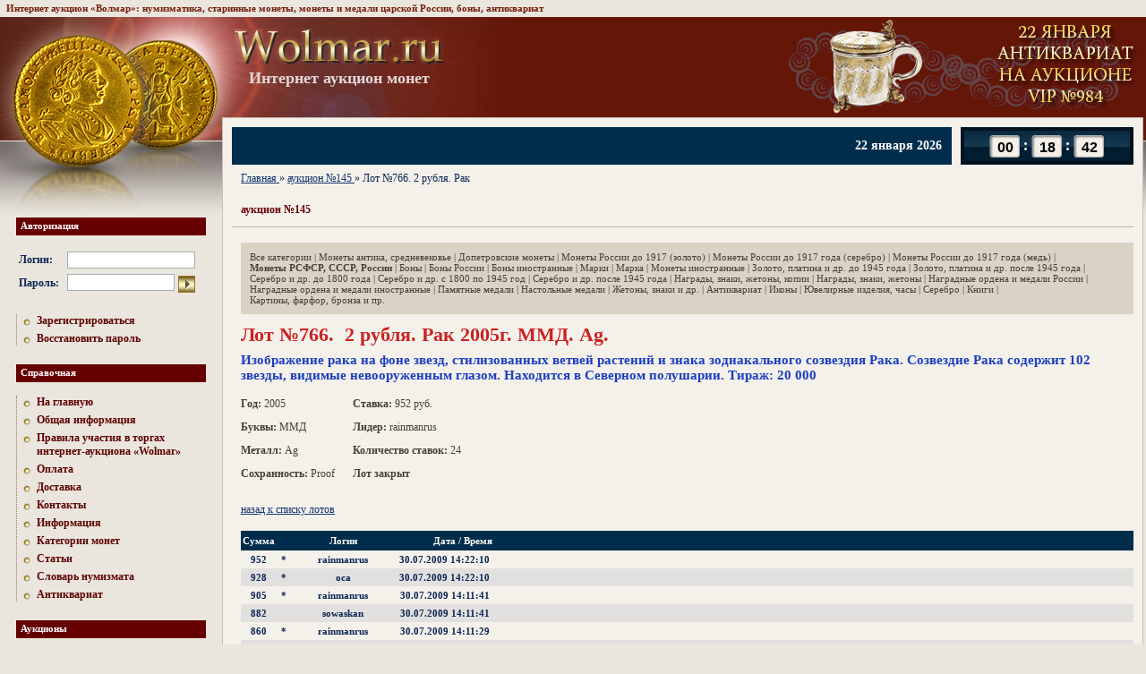

--- FILE ---
content_type: text/html; charset=UTF-8
request_url: https://www.wolmar.ru/auction/216/126341
body_size: 6575
content:
<html>
	<head>
		<meta http-equiv="content-type" content="text/html; charset=utf-8">
		<title>Лот №766. 2 рубля. Рак 2005г. ММД. Ag.</title>
				<meta name="Description" content="Самый выгодный и безопасный способ продать или купить редкие монеты – это аукционы монет и медалей онлайн. Лучший аукцион монет Волмар предлагает всем желающим принять участие в регулярных торгах. На сайте wolmar.ru открыт раздел, посвященный торговле антиквариатом. ">
		<meta name="csrf-token" content="1456573344">

		<link rel="stylesheet" href="/css/reset.css" media="screen">
		<link rel="stylesheet" href="/css/style.css?5" media="screen">
		<link rel="stylesheet" href="/css/s.css" media="screen">
		
		<link href="/favicon.ico" type="image/x-icon" rel="icon">
		<link href="/favicon.ico" type="image/x-icon" rel="shortcut icon">

		<script src="/js/jquery-1.8.3.min.js"></script>
		<script src="/js/csrf.js"></script>
		<script src="/js/app.js?12"></script>
		<base href="https://www.wolmar.ru/">

		
				
		<!-- NT -->
		<script>(function(w,d,s,l,i){w[l]=w[l]||[];w[l].push({'gtm.start':new Date().getTime(),event:'gtm.js'});var f=d.getElementsByTagName(s)[0],j=d.createElement(s),dl=l!='dataLayer'?'&l='+l:'';j.async=true;j.src='https://www.googletagmanager.com/gtm.js?id='+i+dl;f.parentNode.insertBefore(j,f);})(window,document,'script','dataLayer','GTM-54432W7T');</script>
		<!-- End NT -->
	</head>
	<body>
		<!-- NT (noscript) -->
		<noscript><iframe src="https://www.googletagmanager.com/ns.html?id=GTM-54432W7T" height="0" width="0" style="display:none visibility:hidden"></iframe></noscript>
		<!-- End NT (noscript) -->
		<script type="text/javascript" src="/js/tooltip.js"></script>
		<div class="tops">Интернет аукцион «Волмар»: нумизматика, старинные монеты, монеты и медали царской России, боны, антиквариат</div>		<table width="100%" height="100%" class="wrap">
			<tr>
				<td style="width: 247px;"><div class="sep247"></div></td>
				<td class="logo" style="vertical-align: middle;">
					<div class="sep746" style="width: 932px;"></div>
					<div style="position: relative;">
						<div style="position: absolute; left: 0; top: -20px;">
							<a href="/"><img src="/images/logo.jpg" width="236" height="40" alt="Интернет аукцион монет" title="Интернет аукцион монет" class="logo"></a>
							<div class="logo--title">Интернет аукцион монет</div> 
						</div>

						<div style="text-align: right;">
															<a href="https://www.wolmar.ru/auction/2168/antikvariat?all=1"><img src="https://www.wolmar.ru/images/banners/top.gif" style="vertical-align: middle;"></a>
													</div>
					</div>
				</td>
				<td width="8"></td>
			</tr>
			<tr>
				<td>
					<div class="left_column">
						<h6>Авторизация</h6>
<div class="main_enter">
	<form method="post" action="/login">
		<input type="hidden" name="d56b699830e77ba53855679cb1d252da" value="">		<table>
			<tr>
				<td><b>Логин:</b>&nbsp;</td>
				<td><input type="text" style="width: 143px;" class="txt" name="login" value=""></td>
			</tr>
			<tr>
				<td><b>Пароль:</b>&nbsp;</td>
				<td><input type="password" class="txt" name="password" value="" style="width: 120px; margin-right: 4px;"><input type="image" src="/images/go.gif"  height="19" align="absmiddle"></td>
			</tr>
		</table>
	</form>
</div>

<div class="dot_menu">
	<a href="/registration">Зарегистрироваться</a>
	<a href="/password">Восстановить пароль</a>
</div>
						<h6>Справочная</h6>
<div class="dot_menu">
	<a href="/">На главную</a>
			<a href="/information">Общая информация</a>
			<a href="/rules">Правила участия в торгах интернет-аукциона «Wolmar»</a>
			<a href="/oplata">Оплата</a>
			<a href="/dostavka">Доставка</a>
			<a href="/contacts">Контакты</a>
			<a href="/info">Информация</a>
			<a href="/kategorii-monet">Категории монет</a>
			<a href="/articles">Статьи</a>
			<a href="/glossary/a">Словарь нумизмата</a>
			<a href="/antiques">Антиквариат</a>
	</div>
												<h6>Аукционы</h6>
<div class="dot_menu">
			<a href="/auction/2168">Аукцион VIP №984</a>
			<a href="/auction/2169">Аукцион Standart №810</a>
			<a href="/auction/2168?category=22">Еженедельный аукцион антиквариата на VIP №984</a>
			<a href="/auction/2162">Аукцион месяца - декабрь 2025</a>
		<a href="/rules">Правила</a> 
</div>
 						<h6>Магазин</h6>
<div class="dot_menu">
	</div>

						
						<h6>Курсы валют ЦБ РФ</h6>
<table class="rates">
	<tr>
		<th></th>
								<th title="22.01.2026">22.01.2026</th>
								<th title="21.01.2026">21.01.2026</th>
			</tr>
			<tr>
			<td>EUR</td>
																		<td><b>90.72</b></td>
																																				<td><b>91.20</b></td>
																							</tr>	
			<tr>
			<td>USD</td>
																											<td><b>77.52</b></td>
																																				<td><b>77.82</b></td>
														</tr>	
	</table>
<br>
						
												
																		
																		
						<h6>Читайте на нашем сайте</h6>
<div class="article">
	<a href="/articles/serebryannye-monety-18-veka"><b>Серебрянные монеты 18 века</b></a>
	<p>Монеты 18 века всегда желанные для любого нумизмата, однако на сегодняшний день найти аутентичные экземпляры с хорошей сохранностью – довольно большая проблема. Наш аукцион рассчитан на настоящих ценителей уникальных монет, и каждый сможет найти здесь именно то, что нужно.</p>
</div>
						<h6>Словарь нумизмата</h6>
<ul class="glossary">
			
		<li>
			<a href="/glossary/zh#word187"><b>Женьминьби</b></a><br>
			<div>Деньги, которые выпускались на территории революционных...</div>
		</li>
			
		<li>
			<a href="/glossary/t#word509"><b>Тугрик</b></a><br>
			<div>Денежная единица Монголии. 1 тугрик равен 100 мунгу....</div>
		</li>
			
		<li>
			<a href="/glossary/ch#word563"><b>Червонец</b></a><br>
			<div>Название, которое доли в России зарубежным золотым...</div>
		</li>
	</ul>
					</div>
				</td> 
								<td height="100%" width="100%" class="content ">
					<div class="time_line2">
	<div class="time-counter-element">
		<div class="item hours" data-min="0" data-max="23"></div>
		<div class="item minutes" data-min="0" data-max="59"></div>
		<div class="item seconds" data-min="0" data-max="59"></div>
	</div>

	<div class="left">
		<div class="date">
			22 января 2026		</div>
					</div>
</div>
<script src="/js/time-counter.js?3"></script>

											<div class="path">
	<ol vocab="http://schema.org/" typeof="BreadcrumbList">
					
			<li property="itemListElement" typeof="ListItem">
									<a property="item" typeof="WebPage" href="/">
						<span property="name">Главная</span>
					</a>
				
				<meta property="position" content="1">
			</li>
					»
			<li property="itemListElement" typeof="ListItem">
									<a property="item" typeof="WebPage" href="/auction/216">
						<span property="name">аукцион №145</span>
					</a>
				
				<meta property="position" content="2">
			</li>
					»
			<li property="itemListElement" typeof="ListItem">
									<span property="name">Лот №766. 2 рубля. Рак</span>
				
				<meta property="position" content="3">
			</li>
			</ol>
</div>
					 
<br>
<h1>аукцион №145</h1>

<table width="100%" cellpadding="0" cellspacing="0"><tr><td class="pl">
	<div class="submenu">
		<a href="/auction/216" >Все категории</a>
					| <a href="/auction/216/monety-antika-srednevekove" >Монеты антика, средневековье</a>
					| <a href="/auction/216/dopetrovskie-monety" >Допетровские монеты</a>
					| <a href="/auction/216/monety-rossii-do-1917-zoloto" >Монеты России до 1917 (золото)</a>
					| <a href="/auction/216/monety-rossii-do-1917-serebro" >Монеты России до 1917 года (серебро)</a>
					| <a href="/auction/216/monety-rossii-do-1917-med" >Монеты России до 1917 года (медь)</a>
					| <a href="/auction/216/monety-rsfsr-sssr-rossii" style="font-weight: bold;">Монеты РСФСР, СССР, России</a>
					| <a href="/auction/216/bony" >Боны</a>
					| <a href="/auction/216/bony-rossii" >Боны России</a>
					| <a href="/auction/216/bony-inostrannye" >Боны иностранные</a>
					| <a href="/auction/216/marki" >Марки</a>
					| <a href="/auction/216/marka" >Марка</a>
					| <a href="/auction/216/monety-inostrannye" >Монеты иностранные</a>
					| <a href="/auction/216/zoloto-platina-i-dr-do-1945-goda" >Золото, платина и др. до 1945 года</a>
					| <a href="/auction/216/zoloto-platina-i-dr-posle-1945-goda" >Золото, платина и др. после 1945 года</a>
					| <a href="/auction/216/serebro-i-dr-do-1800-goda" >Серебро и др. до 1800 года</a>
					| <a href="/auction/216/serebro-i-dr-s-1800-po-1945-god" >Серебро и др. с 1800 по 1945 год</a>
					| <a href="/auction/216/serebro-i-dr-posle-1945-goda" >Серебро и др. после 1945 года</a>
					| <a href="/auction/216/nagrady-znaki-zhetony-kopii" >Награды, знаки, жетоны, копии</a>
					| <a href="/auction/216/nagrady-znaki-zhetony" >Награды, знаки, жетоны</a>
					| <a href="/auction/216/nagradnye-ordena-i-medali-rossii" >Наградные ордена и медали России</a>
					| <a href="/auction/216/nagradnye-ordena-i-medali-inostrannye" >Наградные ордена и медали иностранные</a>
					| <a href="/auction/216/pamyatnye-medali" >Памятные медали</a>
					| <a href="/auction/216/nastolnye-medali" >Настольные медали</a>
					| <a href="/auction/216/zhetony-znaki-i-dr" >Жетоны, знаки и др.</a>
					| <a href="/auction/216/antikvariat" >Антиквариат</a>
					| <a href="/auction/216/ikony" >Иконы</a>
					| <a href="/auction/216/yuvelirnye-izdeliya-chasy" >Ювелирные изделия, часы</a>
					| <a href="/auction/216/serebro" >Серебро</a>
					| <a href="/auction/216/books" >Книги</a>
					| <a href="/auction/216/kartiny-farfor-bronza-i-pr" >Картины, фарфор, бронза и пр.</a>
			</div>

	<div class="item">
		<h5>Лот №766. &nbsp;2 рубля. Рак 2005г. ММД. Ag.</h5>
		<div class="description">Изображение рака на фоне звезд, стилизованных ветвей растений и знака зодиакального созвездия Рака. Созвездие Рака содержит 102 звезды, видимые невооруженным глазом. Находится в Северном полушарии. Тираж: 20 000</div>

																														
		<div class="values">
			<b>Год:</b> 2005<br>
			<b>Буквы:</b> ММД<br>
			<b>Металл:</b> Ag<br>
			<b>Сохранность:</b> Proof<br>
		</div>

		<div class="values">
												<b>Ставка:</b> 952 руб.<br>
					<b>Лидер:</b> rainmanrus<br>
					<b>Количество ставок:</b> 24<br>
											<b>Лот закрыт</b><br>
									
				<div style="display: none;">
					<form action="/auction/216/126341" method="POST" id="bid" enctype="multipart/form-data"><input type="hidden" name="12879fe24168807c1ef38cd5e580ee3a" value>					</form>				</div>
					</div>
	</div>

	<div id="rate_info" style="clear: both;"></div>

	
	
		
					<p><a href="javascript:history.back();" class="blue">назад к списку лотов</a></p>
	
	<div id="rate_frame"></div>

	<script>
		var reload_time = 5000;
		var reload_url  = '/ajax/bids.php?auction_id=216&lot_id=126341';
		var last_bid_id = null;
		var min_bid_confirm = true;
		var min_bid_confirm_percent = 10;
		var min_bid_confirm_diff = 50;
		var timer_id = null;

		function reload_frame() {
			var values = last_bid_id === null ? {} : { last_bid_id : last_bid_id };

			$.get(reload_url + '&time=' + (new Date()).getTime(), values, function(html) {
				if (html) {
					$('#rate_frame').html(html);
				}
			});
		}

		function reload_frame_start() {
			if (!timer_id && reload_time) {
				timer_id = window.setInterval(reload_frame, reload_time);
			}
		}

		function reload_frame_stop() {
			if (timer_id) {
				window.clearInterval(timer_id);
				timer_id = null;
			}
		}

		reload_frame();

			</script>

</td></tr></table>


					<div class="sep725"></div>
				</td>
				<td>&nbsp;</td>
			</tr>
			<tr>
				<td></td>
				<td class="footer">
					<div class="copy">
						<div class="fl counter"><!--LiveInternet counter--><script type="text/javascript"><!-- 
document.write('<a href="http://www.liveinternet.ru/click" '+ 
'target=_blank><img src="https://counter.yadro.ru/hit?t14.1;r'+ 
escape(document.referrer)+((typeof(screen)=='undefined')?'': 
';s'+screen.width+'*'+screen.height+'*'+(screen.colorDepth? 
screen.colorDepth:screen.pixelDepth))+';u'+escape(document.URL)+ 
';'+Math.random()+ 
'" alt="" title="LiveInternet: показано число просмотров за 24 часа, посетителей за 24 часа и за сегодн\я" '+ 
'border=0 width=88 height=31><\/a>')//--></script><!--/LiveInternet-->

<!-- Yandex.Metrika counter -->
<script type="text/javascript">
(function (d, w, c) {
    (w[c] = w[c] || []).push(function() {
        try {
            w.yaCounter33031769 = new Ya.Metrika({id:33031769,
                    webvisor:true,
                    clickmap:true,
                    trackLinks:true,
                    accurateTrackBounce:true});
        } catch(e) { }
    });
    var n = d.getElementsByTagName("script")[0],
        s = d.createElement("script"),
        f = function () { n.parentNode.insertBefore(s, n); };
    s.type = "text/javascript";
    s.async = true;
    s.src = (d.location.protocol == "https:" ? "https:" : "http:") + "//mc.yandex.ru/metrika/watch.js";
    if (w.opera == "[object Opera]") {
        d.addEventListener("DOMContentLoaded", f, false);
    } else { f(); }
})(document, window, "yandex_metrika_callbacks");
</script>
<noscript><div><img src="//mc.yandex.ru/watch/33031769" style="position:absolute; left:-9999px;" alt="" /></div></noscript>
<!-- /Yandex.Metrika counter --></div>
						<div style="overflow: hidden;"><p>Интернет аукцион «Волмар»&nbsp;© 2006-2026&nbsp;|&nbsp;<strong><a href="mailto:wolmarcoins@mail.ru">wolmarcoins@mail.ru</a></strong></p>

<p><a href="">монеты, медали, боны</a>, <a href="/antiques">антиквариат</a><br />
<a href="/sitemap">Карта сайта</a></p>
</div>
					</div>		
					<div class="address">
						<div>Москва, Щёлковское шоссе д.3 стр. 1, &quot;ТЦ Город Хобби - корпус Б 6-и этажное здание, 2 этаж&quot;<br />
Пав. 272 (Выдача) | Пн-Пт: 10:00 - 19:00, Сб: 10:00 - 18:00,  Вс: 10:30 - 18:00<br />
Пав. 179   (Приём) | Пн-Пт: 10:00 - 17:00 (антиквариат и нумизматика), Сб: 11:00 - 15:00 (нумизматика)<br />
+7 (985) 763-76-95 - Касса VIP, 10:00 - 18:00 ежедневно<br />
+7 (985) 763-76-94 - Касса Standart, 10:00 - 18:00 ежедневно<br />
+7 (903) 202-41-54 - Отдел по работе с клиентами, Пн-Пт: 10:00 - 17:00</div>
					</div>
				</td>
				<td></td>
			</tr>
		</table>

		<script>
			var timeNow = new Date(1769041121000);
		</script>


	</body>
</html>


--- FILE ---
content_type: text/html; charset=UTF-8
request_url: https://www.wolmar.ru/ajax/bids.php?auction_id=216&lot_id=126341&time=1769030319778
body_size: 788
content:

	<table class="colored" width="100%">
		<tr>
			<th>Сумма</th>
			<th></th>
			<th>Логин</th>
			<th nowrap style="text-align: right;">Дата / Время</th>
			<th width="100%"></th>
		</tr>

								<tr class="">
				<td nowrap>952</td>
				<td style="padding-right: 30px;">*</td>
				<td nowrap >rainmanrus</td>
				<td nowrap style="padding-left: 30px;">30.07.2009 14:22:10</td>
				<td width="100%"></td>
			</tr>
								<tr class="row2">
				<td nowrap>928</td>
				<td style="padding-right: 30px;">*</td>
				<td nowrap >оса</td>
				<td nowrap style="padding-left: 30px;">30.07.2009 14:22:10</td>
				<td width="100%"></td>
			</tr>
								<tr class="">
				<td nowrap>905</td>
				<td style="padding-right: 30px;">*</td>
				<td nowrap >rainmanrus</td>
				<td nowrap style="padding-left: 30px;">30.07.2009 14:11:41</td>
				<td width="100%"></td>
			</tr>
								<tr class="row2">
				<td nowrap>882</td>
				<td style="padding-right: 30px;"></td>
				<td nowrap >sowaskan</td>
				<td nowrap style="padding-left: 30px;">30.07.2009 14:11:41</td>
				<td width="100%"></td>
			</tr>
								<tr class="">
				<td nowrap>860</td>
				<td style="padding-right: 30px;">*</td>
				<td nowrap >rainmanrus</td>
				<td nowrap style="padding-left: 30px;">30.07.2009 14:11:29</td>
				<td width="100%"></td>
			</tr>
								<tr class="row2">
				<td nowrap>839</td>
				<td style="padding-right: 30px;"></td>
				<td nowrap >sowaskan</td>
				<td nowrap style="padding-left: 30px;">30.07.2009 14:11:29</td>
				<td width="100%"></td>
			</tr>
								<tr class="">
				<td nowrap>818</td>
				<td style="padding-right: 30px;">*</td>
				<td nowrap >rainmanrus</td>
				<td nowrap style="padding-left: 30px;">30.07.2009 14:11:27</td>
				<td width="100%"></td>
			</tr>
								<tr class="row2">
				<td nowrap>798</td>
				<td style="padding-right: 30px;"></td>
				<td nowrap >sowaskan</td>
				<td nowrap style="padding-left: 30px;">30.07.2009 14:11:27</td>
				<td width="100%"></td>
			</tr>
								<tr class="">
				<td nowrap>778</td>
				<td style="padding-right: 30px;">*</td>
				<td nowrap >rainmanrus</td>
				<td nowrap style="padding-left: 30px;">30.07.2009 14:11:25</td>
				<td width="100%"></td>
			</tr>
								<tr class="row2">
				<td nowrap>759</td>
				<td style="padding-right: 30px;"></td>
				<td nowrap >sowaskan</td>
				<td nowrap style="padding-left: 30px;">30.07.2009 14:11:25</td>
				<td width="100%"></td>
			</tr>
								<tr class="">
				<td nowrap>740</td>
				<td style="padding-right: 30px;">*</td>
				<td nowrap >rainmanrus</td>
				<td nowrap style="padding-left: 30px;">30.07.2009 13:29:43</td>
				<td width="100%"></td>
			</tr>
								<tr class="row2">
				<td nowrap>721</td>
				<td style="padding-right: 30px;">*</td>
				<td nowrap >alnik</td>
				<td nowrap style="padding-left: 30px;">30.07.2009 13:29:43</td>
				<td width="100%"></td>
			</tr>
								<tr class="">
				<td nowrap>667</td>
				<td style="padding-right: 30px;">*</td>
				<td nowrap >rainmanrus</td>
				<td nowrap style="padding-left: 30px;">30.07.2009 12:22:19</td>
				<td width="100%"></td>
			</tr>
								<tr class="row2">
				<td nowrap>650</td>
				<td style="padding-right: 30px;">*</td>
				<td nowrap >u_rick</td>
				<td nowrap style="padding-left: 30px;">30.07.2009 12:22:19</td>
				<td width="100%"></td>
			</tr>
								<tr class="">
				<td nowrap>614</td>
				<td style="padding-right: 30px;">*</td>
				<td nowrap >u_rick</td>
				<td nowrap style="padding-left: 30px;">30.07.2009 11:48:24</td>
				<td width="100%"></td>
			</tr>
			</table>

		<script>
		last_bid_id = 26808;

		$('#sum').html('952');
		$('#min_bid').html('976');

		$('#bid input[name=value]').each(function() {
			if ($(this).is(':focus')) {
				return;
			}
			var oldVal = parseInt($(this).data('value'), 10);
			var val = parseInt($(this).val(), 10);
			if (isNaN(val)) {
				val = 0;
			}
			if (oldVal !== val) {
				return;
			}
			var val2 = parseInt('976', 10);
			if (val2 > val) {
				$(this).val(val2);
				$(this).data('value', val2);
			}
		});
	</script>
